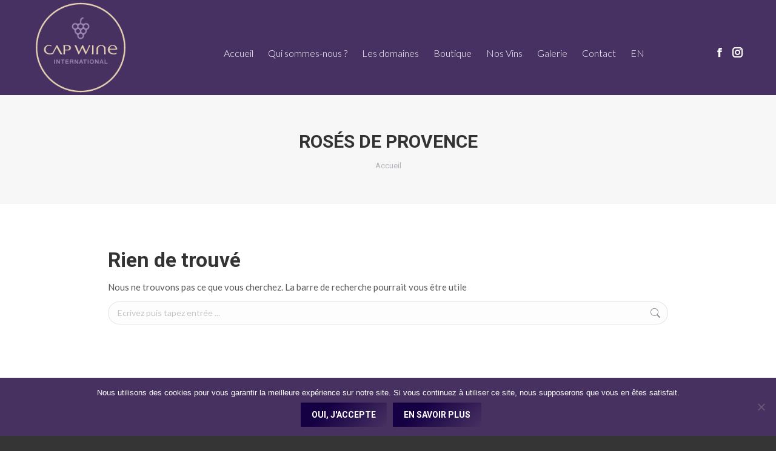

--- FILE ---
content_type: text/html; charset=UTF-8
request_url: https://capwineint.com/tag/roses-de-provence/
body_size: 64903
content:
<!DOCTYPE html>
<!--[if !(IE 6) | !(IE 7) | !(IE 8)  ]><!-->
<html lang="fr-FR" class="no-js">
<!--<![endif]-->
<head>
	<meta charset="UTF-8" />
				<meta name="viewport" content="width=device-width, initial-scale=1, maximum-scale=1, user-scalable=0"/>
			<meta name="theme-color" content="#160044"/>	<link rel="profile" href="https://gmpg.org/xfn/11" />
	<meta name='robots' content='index, follow, max-image-preview:large, max-snippet:-1, max-video-preview:-1' />
	<style>img:is([sizes="auto" i], [sizes^="auto," i]) { contain-intrinsic-size: 3000px 1500px }</style>
	<link rel="alternate" hreflang="fr" href="https://capwineint.com/tag/roses-de-provence/" />
<link rel="alternate" hreflang="x-default" href="https://capwineint.com/tag/roses-de-provence/" />

	<!-- This site is optimized with the Yoast SEO plugin v26.5 - https://yoast.com/wordpress/plugins/seo/ -->
	<title>rosés de provence Archives - Cap Wine</title>
	<link rel="canonical" href="https://capwineint.com/tag/roses-de-provence/" />
	<meta property="og:locale" content="fr_FR" />
	<meta property="og:type" content="article" />
	<meta property="og:title" content="rosés de provence Archives - Cap Wine" />
	<meta property="og:url" content="https://capwineint.com/tag/roses-de-provence/" />
	<meta property="og:site_name" content="Cap Wine" />
	<meta name="twitter:card" content="summary_large_image" />
	<script type="application/ld+json" class="yoast-schema-graph">{"@context":"https://schema.org","@graph":[{"@type":"CollectionPage","@id":"https://capwineint.com/tag/roses-de-provence/","url":"https://capwineint.com/tag/roses-de-provence/","name":"rosés de provence Archives - Cap Wine","isPartOf":{"@id":"https://capwineint.com/#website"},"breadcrumb":{"@id":"https://capwineint.com/tag/roses-de-provence/#breadcrumb"},"inLanguage":"fr-FR"},{"@type":"BreadcrumbList","@id":"https://capwineint.com/tag/roses-de-provence/#breadcrumb","itemListElement":[{"@type":"ListItem","position":1,"name":"Home","item":"https://capwineint.com/"},{"@type":"ListItem","position":2,"name":"rosés de provence"}]},{"@type":"WebSite","@id":"https://capwineint.com/#website","url":"https://capwineint.com/","name":"Cap Wine","description":"Groupe Viticole Français","potentialAction":[{"@type":"SearchAction","target":{"@type":"EntryPoint","urlTemplate":"https://capwineint.com/?s={search_term_string}"},"query-input":{"@type":"PropertyValueSpecification","valueRequired":true,"valueName":"search_term_string"}}],"inLanguage":"fr-FR"}]}</script>
	<!-- / Yoast SEO plugin. -->


<link rel='dns-prefetch' href='//maps.googleapis.com' />
<link rel='dns-prefetch' href='//fonts.googleapis.com' />
<link rel="alternate" type="application/rss+xml" title="Cap Wine &raquo; Flux" href="https://capwineint.com/feed/" />
<link rel="alternate" type="application/rss+xml" title="Cap Wine &raquo; Flux des commentaires" href="https://capwineint.com/comments/feed/" />
<link rel="alternate" type="application/rss+xml" title="Cap Wine &raquo; Flux de l’étiquette rosés de provence" href="https://capwineint.com/tag/roses-de-provence/feed/" />
<script>
window._wpemojiSettings = {"baseUrl":"https:\/\/s.w.org\/images\/core\/emoji\/16.0.1\/72x72\/","ext":".png","svgUrl":"https:\/\/s.w.org\/images\/core\/emoji\/16.0.1\/svg\/","svgExt":".svg","source":{"concatemoji":"https:\/\/capwineint.com\/wp-includes\/js\/wp-emoji-release.min.js?ver=6.8.3"}};
/*! This file is auto-generated */
!function(s,n){var o,i,e;function c(e){try{var t={supportTests:e,timestamp:(new Date).valueOf()};sessionStorage.setItem(o,JSON.stringify(t))}catch(e){}}function p(e,t,n){e.clearRect(0,0,e.canvas.width,e.canvas.height),e.fillText(t,0,0);var t=new Uint32Array(e.getImageData(0,0,e.canvas.width,e.canvas.height).data),a=(e.clearRect(0,0,e.canvas.width,e.canvas.height),e.fillText(n,0,0),new Uint32Array(e.getImageData(0,0,e.canvas.width,e.canvas.height).data));return t.every(function(e,t){return e===a[t]})}function u(e,t){e.clearRect(0,0,e.canvas.width,e.canvas.height),e.fillText(t,0,0);for(var n=e.getImageData(16,16,1,1),a=0;a<n.data.length;a++)if(0!==n.data[a])return!1;return!0}function f(e,t,n,a){switch(t){case"flag":return n(e,"\ud83c\udff3\ufe0f\u200d\u26a7\ufe0f","\ud83c\udff3\ufe0f\u200b\u26a7\ufe0f")?!1:!n(e,"\ud83c\udde8\ud83c\uddf6","\ud83c\udde8\u200b\ud83c\uddf6")&&!n(e,"\ud83c\udff4\udb40\udc67\udb40\udc62\udb40\udc65\udb40\udc6e\udb40\udc67\udb40\udc7f","\ud83c\udff4\u200b\udb40\udc67\u200b\udb40\udc62\u200b\udb40\udc65\u200b\udb40\udc6e\u200b\udb40\udc67\u200b\udb40\udc7f");case"emoji":return!a(e,"\ud83e\udedf")}return!1}function g(e,t,n,a){var r="undefined"!=typeof WorkerGlobalScope&&self instanceof WorkerGlobalScope?new OffscreenCanvas(300,150):s.createElement("canvas"),o=r.getContext("2d",{willReadFrequently:!0}),i=(o.textBaseline="top",o.font="600 32px Arial",{});return e.forEach(function(e){i[e]=t(o,e,n,a)}),i}function t(e){var t=s.createElement("script");t.src=e,t.defer=!0,s.head.appendChild(t)}"undefined"!=typeof Promise&&(o="wpEmojiSettingsSupports",i=["flag","emoji"],n.supports={everything:!0,everythingExceptFlag:!0},e=new Promise(function(e){s.addEventListener("DOMContentLoaded",e,{once:!0})}),new Promise(function(t){var n=function(){try{var e=JSON.parse(sessionStorage.getItem(o));if("object"==typeof e&&"number"==typeof e.timestamp&&(new Date).valueOf()<e.timestamp+604800&&"object"==typeof e.supportTests)return e.supportTests}catch(e){}return null}();if(!n){if("undefined"!=typeof Worker&&"undefined"!=typeof OffscreenCanvas&&"undefined"!=typeof URL&&URL.createObjectURL&&"undefined"!=typeof Blob)try{var e="postMessage("+g.toString()+"("+[JSON.stringify(i),f.toString(),p.toString(),u.toString()].join(",")+"));",a=new Blob([e],{type:"text/javascript"}),r=new Worker(URL.createObjectURL(a),{name:"wpTestEmojiSupports"});return void(r.onmessage=function(e){c(n=e.data),r.terminate(),t(n)})}catch(e){}c(n=g(i,f,p,u))}t(n)}).then(function(e){for(var t in e)n.supports[t]=e[t],n.supports.everything=n.supports.everything&&n.supports[t],"flag"!==t&&(n.supports.everythingExceptFlag=n.supports.everythingExceptFlag&&n.supports[t]);n.supports.everythingExceptFlag=n.supports.everythingExceptFlag&&!n.supports.flag,n.DOMReady=!1,n.readyCallback=function(){n.DOMReady=!0}}).then(function(){return e}).then(function(){var e;n.supports.everything||(n.readyCallback(),(e=n.source||{}).concatemoji?t(e.concatemoji):e.wpemoji&&e.twemoji&&(t(e.twemoji),t(e.wpemoji)))}))}((window,document),window._wpemojiSettings);
</script>
<link rel='stylesheet' id='jquery.prettyphoto-css' href='https://capwineint.com/wp-content/plugins/wp-video-lightbox/css/prettyPhoto.css?ver=6.8.3' media='all' />
<link rel='stylesheet' id='video-lightbox-css' href='https://capwineint.com/wp-content/plugins/wp-video-lightbox/wp-video-lightbox.css?ver=6.8.3' media='all' />
<style id='wp-emoji-styles-inline-css'>

	img.wp-smiley, img.emoji {
		display: inline !important;
		border: none !important;
		box-shadow: none !important;
		height: 1em !important;
		width: 1em !important;
		margin: 0 0.07em !important;
		vertical-align: -0.1em !important;
		background: none !important;
		padding: 0 !important;
	}
</style>
<link rel='stylesheet' id='wp-block-library-css' href='https://capwineint.com/wp-includes/css/dist/block-library/style.min.css?ver=6.8.3' media='all' />
<style id='wp-block-library-theme-inline-css'>
.wp-block-audio :where(figcaption){color:#555;font-size:13px;text-align:center}.is-dark-theme .wp-block-audio :where(figcaption){color:#ffffffa6}.wp-block-audio{margin:0 0 1em}.wp-block-code{border:1px solid #ccc;border-radius:4px;font-family:Menlo,Consolas,monaco,monospace;padding:.8em 1em}.wp-block-embed :where(figcaption){color:#555;font-size:13px;text-align:center}.is-dark-theme .wp-block-embed :where(figcaption){color:#ffffffa6}.wp-block-embed{margin:0 0 1em}.blocks-gallery-caption{color:#555;font-size:13px;text-align:center}.is-dark-theme .blocks-gallery-caption{color:#ffffffa6}:root :where(.wp-block-image figcaption){color:#555;font-size:13px;text-align:center}.is-dark-theme :root :where(.wp-block-image figcaption){color:#ffffffa6}.wp-block-image{margin:0 0 1em}.wp-block-pullquote{border-bottom:4px solid;border-top:4px solid;color:currentColor;margin-bottom:1.75em}.wp-block-pullquote cite,.wp-block-pullquote footer,.wp-block-pullquote__citation{color:currentColor;font-size:.8125em;font-style:normal;text-transform:uppercase}.wp-block-quote{border-left:.25em solid;margin:0 0 1.75em;padding-left:1em}.wp-block-quote cite,.wp-block-quote footer{color:currentColor;font-size:.8125em;font-style:normal;position:relative}.wp-block-quote:where(.has-text-align-right){border-left:none;border-right:.25em solid;padding-left:0;padding-right:1em}.wp-block-quote:where(.has-text-align-center){border:none;padding-left:0}.wp-block-quote.is-large,.wp-block-quote.is-style-large,.wp-block-quote:where(.is-style-plain){border:none}.wp-block-search .wp-block-search__label{font-weight:700}.wp-block-search__button{border:1px solid #ccc;padding:.375em .625em}:where(.wp-block-group.has-background){padding:1.25em 2.375em}.wp-block-separator.has-css-opacity{opacity:.4}.wp-block-separator{border:none;border-bottom:2px solid;margin-left:auto;margin-right:auto}.wp-block-separator.has-alpha-channel-opacity{opacity:1}.wp-block-separator:not(.is-style-wide):not(.is-style-dots){width:100px}.wp-block-separator.has-background:not(.is-style-dots){border-bottom:none;height:1px}.wp-block-separator.has-background:not(.is-style-wide):not(.is-style-dots){height:2px}.wp-block-table{margin:0 0 1em}.wp-block-table td,.wp-block-table th{word-break:normal}.wp-block-table :where(figcaption){color:#555;font-size:13px;text-align:center}.is-dark-theme .wp-block-table :where(figcaption){color:#ffffffa6}.wp-block-video :where(figcaption){color:#555;font-size:13px;text-align:center}.is-dark-theme .wp-block-video :where(figcaption){color:#ffffffa6}.wp-block-video{margin:0 0 1em}:root :where(.wp-block-template-part.has-background){margin-bottom:0;margin-top:0;padding:1.25em 2.375em}
</style>
<style id='classic-theme-styles-inline-css'>
/*! This file is auto-generated */
.wp-block-button__link{color:#fff;background-color:#32373c;border-radius:9999px;box-shadow:none;text-decoration:none;padding:calc(.667em + 2px) calc(1.333em + 2px);font-size:1.125em}.wp-block-file__button{background:#32373c;color:#fff;text-decoration:none}
</style>
<style id='global-styles-inline-css'>
:root{--wp--preset--aspect-ratio--square: 1;--wp--preset--aspect-ratio--4-3: 4/3;--wp--preset--aspect-ratio--3-4: 3/4;--wp--preset--aspect-ratio--3-2: 3/2;--wp--preset--aspect-ratio--2-3: 2/3;--wp--preset--aspect-ratio--16-9: 16/9;--wp--preset--aspect-ratio--9-16: 9/16;--wp--preset--color--black: #000000;--wp--preset--color--cyan-bluish-gray: #abb8c3;--wp--preset--color--white: #FFF;--wp--preset--color--pale-pink: #f78da7;--wp--preset--color--vivid-red: #cf2e2e;--wp--preset--color--luminous-vivid-orange: #ff6900;--wp--preset--color--luminous-vivid-amber: #fcb900;--wp--preset--color--light-green-cyan: #7bdcb5;--wp--preset--color--vivid-green-cyan: #00d084;--wp--preset--color--pale-cyan-blue: #8ed1fc;--wp--preset--color--vivid-cyan-blue: #0693e3;--wp--preset--color--vivid-purple: #9b51e0;--wp--preset--color--accent: #160044;--wp--preset--color--dark-gray: #111;--wp--preset--color--light-gray: #767676;--wp--preset--gradient--vivid-cyan-blue-to-vivid-purple: linear-gradient(135deg,rgba(6,147,227,1) 0%,rgb(155,81,224) 100%);--wp--preset--gradient--light-green-cyan-to-vivid-green-cyan: linear-gradient(135deg,rgb(122,220,180) 0%,rgb(0,208,130) 100%);--wp--preset--gradient--luminous-vivid-amber-to-luminous-vivid-orange: linear-gradient(135deg,rgba(252,185,0,1) 0%,rgba(255,105,0,1) 100%);--wp--preset--gradient--luminous-vivid-orange-to-vivid-red: linear-gradient(135deg,rgba(255,105,0,1) 0%,rgb(207,46,46) 100%);--wp--preset--gradient--very-light-gray-to-cyan-bluish-gray: linear-gradient(135deg,rgb(238,238,238) 0%,rgb(169,184,195) 100%);--wp--preset--gradient--cool-to-warm-spectrum: linear-gradient(135deg,rgb(74,234,220) 0%,rgb(151,120,209) 20%,rgb(207,42,186) 40%,rgb(238,44,130) 60%,rgb(251,105,98) 80%,rgb(254,248,76) 100%);--wp--preset--gradient--blush-light-purple: linear-gradient(135deg,rgb(255,206,236) 0%,rgb(152,150,240) 100%);--wp--preset--gradient--blush-bordeaux: linear-gradient(135deg,rgb(254,205,165) 0%,rgb(254,45,45) 50%,rgb(107,0,62) 100%);--wp--preset--gradient--luminous-dusk: linear-gradient(135deg,rgb(255,203,112) 0%,rgb(199,81,192) 50%,rgb(65,88,208) 100%);--wp--preset--gradient--pale-ocean: linear-gradient(135deg,rgb(255,245,203) 0%,rgb(182,227,212) 50%,rgb(51,167,181) 100%);--wp--preset--gradient--electric-grass: linear-gradient(135deg,rgb(202,248,128) 0%,rgb(113,206,126) 100%);--wp--preset--gradient--midnight: linear-gradient(135deg,rgb(2,3,129) 0%,rgb(40,116,252) 100%);--wp--preset--font-size--small: 13px;--wp--preset--font-size--medium: 20px;--wp--preset--font-size--large: 36px;--wp--preset--font-size--x-large: 42px;--wp--preset--spacing--20: 0.44rem;--wp--preset--spacing--30: 0.67rem;--wp--preset--spacing--40: 1rem;--wp--preset--spacing--50: 1.5rem;--wp--preset--spacing--60: 2.25rem;--wp--preset--spacing--70: 3.38rem;--wp--preset--spacing--80: 5.06rem;--wp--preset--shadow--natural: 6px 6px 9px rgba(0, 0, 0, 0.2);--wp--preset--shadow--deep: 12px 12px 50px rgba(0, 0, 0, 0.4);--wp--preset--shadow--sharp: 6px 6px 0px rgba(0, 0, 0, 0.2);--wp--preset--shadow--outlined: 6px 6px 0px -3px rgba(255, 255, 255, 1), 6px 6px rgba(0, 0, 0, 1);--wp--preset--shadow--crisp: 6px 6px 0px rgba(0, 0, 0, 1);}:where(.is-layout-flex){gap: 0.5em;}:where(.is-layout-grid){gap: 0.5em;}body .is-layout-flex{display: flex;}.is-layout-flex{flex-wrap: wrap;align-items: center;}.is-layout-flex > :is(*, div){margin: 0;}body .is-layout-grid{display: grid;}.is-layout-grid > :is(*, div){margin: 0;}:where(.wp-block-columns.is-layout-flex){gap: 2em;}:where(.wp-block-columns.is-layout-grid){gap: 2em;}:where(.wp-block-post-template.is-layout-flex){gap: 1.25em;}:where(.wp-block-post-template.is-layout-grid){gap: 1.25em;}.has-black-color{color: var(--wp--preset--color--black) !important;}.has-cyan-bluish-gray-color{color: var(--wp--preset--color--cyan-bluish-gray) !important;}.has-white-color{color: var(--wp--preset--color--white) !important;}.has-pale-pink-color{color: var(--wp--preset--color--pale-pink) !important;}.has-vivid-red-color{color: var(--wp--preset--color--vivid-red) !important;}.has-luminous-vivid-orange-color{color: var(--wp--preset--color--luminous-vivid-orange) !important;}.has-luminous-vivid-amber-color{color: var(--wp--preset--color--luminous-vivid-amber) !important;}.has-light-green-cyan-color{color: var(--wp--preset--color--light-green-cyan) !important;}.has-vivid-green-cyan-color{color: var(--wp--preset--color--vivid-green-cyan) !important;}.has-pale-cyan-blue-color{color: var(--wp--preset--color--pale-cyan-blue) !important;}.has-vivid-cyan-blue-color{color: var(--wp--preset--color--vivid-cyan-blue) !important;}.has-vivid-purple-color{color: var(--wp--preset--color--vivid-purple) !important;}.has-black-background-color{background-color: var(--wp--preset--color--black) !important;}.has-cyan-bluish-gray-background-color{background-color: var(--wp--preset--color--cyan-bluish-gray) !important;}.has-white-background-color{background-color: var(--wp--preset--color--white) !important;}.has-pale-pink-background-color{background-color: var(--wp--preset--color--pale-pink) !important;}.has-vivid-red-background-color{background-color: var(--wp--preset--color--vivid-red) !important;}.has-luminous-vivid-orange-background-color{background-color: var(--wp--preset--color--luminous-vivid-orange) !important;}.has-luminous-vivid-amber-background-color{background-color: var(--wp--preset--color--luminous-vivid-amber) !important;}.has-light-green-cyan-background-color{background-color: var(--wp--preset--color--light-green-cyan) !important;}.has-vivid-green-cyan-background-color{background-color: var(--wp--preset--color--vivid-green-cyan) !important;}.has-pale-cyan-blue-background-color{background-color: var(--wp--preset--color--pale-cyan-blue) !important;}.has-vivid-cyan-blue-background-color{background-color: var(--wp--preset--color--vivid-cyan-blue) !important;}.has-vivid-purple-background-color{background-color: var(--wp--preset--color--vivid-purple) !important;}.has-black-border-color{border-color: var(--wp--preset--color--black) !important;}.has-cyan-bluish-gray-border-color{border-color: var(--wp--preset--color--cyan-bluish-gray) !important;}.has-white-border-color{border-color: var(--wp--preset--color--white) !important;}.has-pale-pink-border-color{border-color: var(--wp--preset--color--pale-pink) !important;}.has-vivid-red-border-color{border-color: var(--wp--preset--color--vivid-red) !important;}.has-luminous-vivid-orange-border-color{border-color: var(--wp--preset--color--luminous-vivid-orange) !important;}.has-luminous-vivid-amber-border-color{border-color: var(--wp--preset--color--luminous-vivid-amber) !important;}.has-light-green-cyan-border-color{border-color: var(--wp--preset--color--light-green-cyan) !important;}.has-vivid-green-cyan-border-color{border-color: var(--wp--preset--color--vivid-green-cyan) !important;}.has-pale-cyan-blue-border-color{border-color: var(--wp--preset--color--pale-cyan-blue) !important;}.has-vivid-cyan-blue-border-color{border-color: var(--wp--preset--color--vivid-cyan-blue) !important;}.has-vivid-purple-border-color{border-color: var(--wp--preset--color--vivid-purple) !important;}.has-vivid-cyan-blue-to-vivid-purple-gradient-background{background: var(--wp--preset--gradient--vivid-cyan-blue-to-vivid-purple) !important;}.has-light-green-cyan-to-vivid-green-cyan-gradient-background{background: var(--wp--preset--gradient--light-green-cyan-to-vivid-green-cyan) !important;}.has-luminous-vivid-amber-to-luminous-vivid-orange-gradient-background{background: var(--wp--preset--gradient--luminous-vivid-amber-to-luminous-vivid-orange) !important;}.has-luminous-vivid-orange-to-vivid-red-gradient-background{background: var(--wp--preset--gradient--luminous-vivid-orange-to-vivid-red) !important;}.has-very-light-gray-to-cyan-bluish-gray-gradient-background{background: var(--wp--preset--gradient--very-light-gray-to-cyan-bluish-gray) !important;}.has-cool-to-warm-spectrum-gradient-background{background: var(--wp--preset--gradient--cool-to-warm-spectrum) !important;}.has-blush-light-purple-gradient-background{background: var(--wp--preset--gradient--blush-light-purple) !important;}.has-blush-bordeaux-gradient-background{background: var(--wp--preset--gradient--blush-bordeaux) !important;}.has-luminous-dusk-gradient-background{background: var(--wp--preset--gradient--luminous-dusk) !important;}.has-pale-ocean-gradient-background{background: var(--wp--preset--gradient--pale-ocean) !important;}.has-electric-grass-gradient-background{background: var(--wp--preset--gradient--electric-grass) !important;}.has-midnight-gradient-background{background: var(--wp--preset--gradient--midnight) !important;}.has-small-font-size{font-size: var(--wp--preset--font-size--small) !important;}.has-medium-font-size{font-size: var(--wp--preset--font-size--medium) !important;}.has-large-font-size{font-size: var(--wp--preset--font-size--large) !important;}.has-x-large-font-size{font-size: var(--wp--preset--font-size--x-large) !important;}
:where(.wp-block-post-template.is-layout-flex){gap: 1.25em;}:where(.wp-block-post-template.is-layout-grid){gap: 1.25em;}
:where(.wp-block-columns.is-layout-flex){gap: 2em;}:where(.wp-block-columns.is-layout-grid){gap: 2em;}
:root :where(.wp-block-pullquote){font-size: 1.5em;line-height: 1.6;}
</style>
<link rel='stylesheet' id='contact-form-7-css' href='https://capwineint.com/wp-content/plugins/contact-form-7/includes/css/styles.css?ver=6.1.4' media='all' />
<link rel='stylesheet' id='cookie-notice-front-css' href='https://capwineint.com/wp-content/plugins/cookie-notice/css/front.min.css?ver=2.5.11' media='all' />
<link rel='stylesheet' id='wpml-legacy-horizontal-list-0-css' href='https://capwineint.com/wp-content/plugins/sitepress-multilingual-cms/templates/language-switchers/legacy-list-horizontal/style.min.css?ver=1' media='all' />
<style id='wpml-legacy-horizontal-list-0-inline-css'>
.wpml-ls-statics-shortcode_actions a, .wpml-ls-statics-shortcode_actions .wpml-ls-sub-menu a, .wpml-ls-statics-shortcode_actions .wpml-ls-sub-menu a:link, .wpml-ls-statics-shortcode_actions li:not(.wpml-ls-current-language) .wpml-ls-link, .wpml-ls-statics-shortcode_actions li:not(.wpml-ls-current-language) .wpml-ls-link:link {color:#ffffff;}.wpml-ls-statics-shortcode_actions .wpml-ls-sub-menu a:hover,.wpml-ls-statics-shortcode_actions .wpml-ls-sub-menu a:focus, .wpml-ls-statics-shortcode_actions .wpml-ls-sub-menu a:link:hover, .wpml-ls-statics-shortcode_actions .wpml-ls-sub-menu a:link:focus {color:#ffffff;}
</style>
<link rel='stylesheet' id='wpml-menu-item-0-css' href='https://capwineint.com/wp-content/plugins/sitepress-multilingual-cms/templates/language-switchers/menu-item/style.min.css?ver=1' media='all' />
<style id='wpml-menu-item-0-inline-css'>
.wpml-ls-slot-2, .wpml-ls-slot-2 a, .wpml-ls-slot-2 a:visited{color:#ffffff;}.wpml-ls-slot-2:hover, .wpml-ls-slot-2:hover a, .wpml-ls-slot-2 a:hover{color:#ffffff;}
</style>
<link rel='stylesheet' id='the7-font-css' href='https://capwineint.com/wp-content/themes/dt-the7/fonts/icomoon-the7-font/icomoon-the7-font.min.css?ver=14.0.1' media='all' />
<link rel='stylesheet' id='the7-awesome-fonts-css' href='https://capwineint.com/wp-content/themes/dt-the7/fonts/FontAwesome/css/all.min.css?ver=14.0.1' media='all' />
<link rel='stylesheet' id='the7-awesome-fonts-back-css' href='https://capwineint.com/wp-content/themes/dt-the7/fonts/FontAwesome/back-compat.min.css?ver=14.0.1' media='all' />
<link rel='stylesheet' id='the7-Defaults-css' href='https://capwineint.com/wp-content/uploads/smile_fonts/Defaults/Defaults.css?ver=6.8.3' media='all' />
<link rel='stylesheet' id='js_composer_custom_css-css' href='//capwineint.com/wp-content/uploads/js_composer/custom.css?ver=8.4.1' media='all' />
<link rel='stylesheet' id='dt-web-fonts-css' href='https://fonts.googleapis.com/css?family=Montserrat:400,600,700%7CRoboto:400,500,600,700%7CLato:300,400,600,700' media='all' />
<link rel='stylesheet' id='dt-main-css' href='https://capwineint.com/wp-content/themes/dt-the7/css/main.min.css?ver=14.0.1' media='all' />
<link rel='stylesheet' id='the7-custom-scrollbar-css' href='https://capwineint.com/wp-content/themes/dt-the7/lib/custom-scrollbar/custom-scrollbar.min.css?ver=14.0.1' media='all' />
<link rel='stylesheet' id='the7-wpbakery-css' href='https://capwineint.com/wp-content/themes/dt-the7/css/wpbakery.min.css?ver=14.0.1' media='all' />
<link rel='stylesheet' id='the7-css-vars-css' href='https://capwineint.com/wp-content/uploads/the7-css/css-vars.css?ver=668b6dd6b7a0' media='all' />
<link rel='stylesheet' id='dt-custom-css' href='https://capwineint.com/wp-content/uploads/the7-css/custom.css?ver=668b6dd6b7a0' media='all' />
<link rel='stylesheet' id='dt-media-css' href='https://capwineint.com/wp-content/uploads/the7-css/media.css?ver=668b6dd6b7a0' media='all' />
<link rel='stylesheet' id='the7-mega-menu-css' href='https://capwineint.com/wp-content/uploads/the7-css/mega-menu.css?ver=668b6dd6b7a0' media='all' />
<link rel='stylesheet' id='style-css' href='https://capwineint.com/wp-content/themes/dt-the7/style.css?ver=14.0.1' media='all' />
<link rel='stylesheet' id='ultimate-vc-addons-style-min-css' href='https://capwineint.com/wp-content/plugins/Ultimate_VC_Addons/assets/min-css/ultimate.min.css?ver=3.20.3' media='all' />
<link rel='stylesheet' id='ultimate-vc-addons-icons-css' href='https://capwineint.com/wp-content/plugins/Ultimate_VC_Addons/assets/css/icons.css?ver=3.20.3' media='all' />
<link rel='stylesheet' id='ultimate-vc-addons-vidcons-css' href='https://capwineint.com/wp-content/plugins/Ultimate_VC_Addons/assets/fonts/vidcons.css?ver=3.20.3' media='all' />
<script src="https://capwineint.com/wp-includes/js/jquery/jquery.min.js?ver=3.7.1" id="jquery-core-js"></script>
<script src="https://capwineint.com/wp-includes/js/jquery/jquery-migrate.min.js?ver=3.4.1" id="jquery-migrate-js"></script>
<script id="wpml-cookie-js-extra">
var wpml_cookies = {"wp-wpml_current_language":{"value":"fr","expires":1,"path":"\/"}};
var wpml_cookies = {"wp-wpml_current_language":{"value":"fr","expires":1,"path":"\/"}};
</script>
<script src="https://capwineint.com/wp-content/plugins/sitepress-multilingual-cms/res/js/cookies/language-cookie.js?ver=486900" id="wpml-cookie-js" defer data-wp-strategy="defer"></script>
<script src="https://capwineint.com/wp-content/plugins/wp-video-lightbox/js/jquery.prettyPhoto.js?ver=3.1.6" id="jquery.prettyphoto-js"></script>
<script id="video-lightbox-js-extra">
var vlpp_vars = {"prettyPhoto_rel":"wp-video-lightbox","animation_speed":"fast","slideshow":"5000","autoplay_slideshow":"false","opacity":"0.80","show_title":"true","allow_resize":"true","allow_expand":"true","default_width":"640","default_height":"480","counter_separator_label":"\/","theme":"pp_default","horizontal_padding":"20","hideflash":"false","wmode":"opaque","autoplay":"false","modal":"false","deeplinking":"false","overlay_gallery":"true","overlay_gallery_max":"30","keyboard_shortcuts":"true","ie6_fallback":"true"};
</script>
<script src="https://capwineint.com/wp-content/plugins/wp-video-lightbox/js/video-lightbox.js?ver=3.1.6" id="video-lightbox-js"></script>
<script src="https://capwineint.com/wp-includes/js/tinymce/tinymce.min.js?ver=49110-20250317" id="wp-tinymce-root-js"></script>
<script src="https://capwineint.com/wp-includes/js/tinymce/plugins/compat3x/plugin.min.js?ver=49110-20250317" id="wp-tinymce-js"></script>
<script id="cookie-notice-front-js-before">
var cnArgs = {"ajaxUrl":"https:\/\/capwineint.com\/wp-admin\/admin-ajax.php","nonce":"ae686f02ba","hideEffect":"fade","position":"bottom","onScroll":false,"onScrollOffset":100,"onClick":false,"cookieName":"cookie_notice_accepted","cookieTime":2592000,"cookieTimeRejected":2592000,"globalCookie":false,"redirection":false,"cache":false,"revokeCookies":false,"revokeCookiesOpt":"automatic"};
</script>
<script src="https://capwineint.com/wp-content/plugins/cookie-notice/js/front.min.js?ver=2.5.11" id="cookie-notice-front-js"></script>
<script id="dt-above-fold-js-extra">
var dtLocal = {"themeUrl":"https:\/\/capwineint.com\/wp-content\/themes\/dt-the7","passText":"Pour voir ce contenu, entrer le mots de passe:","moreButtonText":{"loading":"Chargement...","loadMore":"Charger la suite"},"postID":null,"ajaxurl":"https:\/\/capwineint.com\/wp-admin\/admin-ajax.php","REST":{"baseUrl":"https:\/\/capwineint.com\/wp-json\/the7\/v1","endpoints":{"sendMail":"\/send-mail"}},"contactMessages":{"required":"One or more fields have an error. Please check and try again.","terms":"Please accept the privacy policy.","fillTheCaptchaError":"Please, fill the captcha."},"captchaSiteKey":"","ajaxNonce":"74a8eaeb62","pageData":{"type":"archive","template":"archive","layout":"masonry"},"themeSettings":{"smoothScroll":"off","lazyLoading":false,"desktopHeader":{"height":90},"ToggleCaptionEnabled":"disabled","ToggleCaption":"Navigation","floatingHeader":{"showAfter":100,"showMenu":true,"height":150,"logo":{"showLogo":true,"html":"<img class=\" preload-me\" src=\"https:\/\/capwineint.com\/wp-content\/uploads\/2018\/10\/logo-principale.png\" srcset=\"https:\/\/capwineint.com\/wp-content\/uploads\/2018\/10\/logo-principale.png 207w, https:\/\/capwineint.com\/wp-content\/uploads\/2018\/10\/logo-principale.png 207w\" width=\"207\" height=\"196\"   sizes=\"207px\" alt=\"Cap Wine\" \/>","url":"https:\/\/capwineint.com\/"}},"topLine":{"floatingTopLine":{"logo":{"showLogo":false,"html":""}}},"mobileHeader":{"firstSwitchPoint":990,"secondSwitchPoint":778,"firstSwitchPointHeight":90,"secondSwitchPointHeight":60,"mobileToggleCaptionEnabled":"disabled","mobileToggleCaption":"Menu"},"stickyMobileHeaderFirstSwitch":{"logo":{"html":"<img class=\" preload-me\" src=\"https:\/\/capwineint.com\/wp-content\/uploads\/2018\/10\/logo-principale.png\" srcset=\"https:\/\/capwineint.com\/wp-content\/uploads\/2018\/10\/logo-principale.png 207w, https:\/\/capwineint.com\/wp-content\/uploads\/2018\/10\/logo-principale.png 207w\" width=\"207\" height=\"196\"   sizes=\"207px\" alt=\"Cap Wine\" \/>"}},"stickyMobileHeaderSecondSwitch":{"logo":{"html":"<img class=\" preload-me\" src=\"https:\/\/capwineint.com\/wp-content\/uploads\/2018\/10\/logo-principale.png\" srcset=\"https:\/\/capwineint.com\/wp-content\/uploads\/2018\/10\/logo-principale.png 207w, https:\/\/capwineint.com\/wp-content\/uploads\/2018\/10\/logo-principale.png 207w\" width=\"207\" height=\"196\"   sizes=\"207px\" alt=\"Cap Wine\" \/>"}},"sidebar":{"switchPoint":990},"boxedWidth":"96%"},"VCMobileScreenWidth":"768"};
var dtShare = {"shareButtonText":{"facebook":"Share on Facebook","twitter":"Share on X","pinterest":"Pin it","linkedin":"Share on Linkedin","whatsapp":"Share on Whatsapp"},"overlayOpacity":"85"};
</script>
<script src="https://capwineint.com/wp-content/themes/dt-the7/js/above-the-fold.min.js?ver=14.0.1" id="dt-above-fold-js"></script>
<script src="https://capwineint.com/wp-content/plugins/Ultimate_VC_Addons/assets/min-js/modernizr-custom.min.js?ver=3.20.3" id="ultimate-vc-addons-modernizr-js"></script>
<script src="https://capwineint.com/wp-content/plugins/Ultimate_VC_Addons/assets/min-js/jquery-ui.min.js?ver=3.20.3" id="jquery_ui-js"></script>
<script src="https://maps.googleapis.com/maps/api/js" id="ultimate-vc-addons-googleapis-js"></script>
<script src="https://capwineint.com/wp-includes/js/jquery/ui/core.min.js?ver=1.13.3" id="jquery-ui-core-js"></script>
<script src="https://capwineint.com/wp-includes/js/jquery/ui/mouse.min.js?ver=1.13.3" id="jquery-ui-mouse-js"></script>
<script src="https://capwineint.com/wp-includes/js/jquery/ui/slider.min.js?ver=1.13.3" id="jquery-ui-slider-js"></script>
<script src="https://capwineint.com/wp-content/plugins/Ultimate_VC_Addons/assets/min-js/jquery-ui-labeledslider.min.js?ver=3.20.3" id="ultimate-vc-addons_range_tick-js"></script>
<script src="https://capwineint.com/wp-content/plugins/Ultimate_VC_Addons/assets/min-js/ultimate.min.js?ver=3.20.3" id="ultimate-vc-addons-script-js"></script>
<script src="https://capwineint.com/wp-content/plugins/Ultimate_VC_Addons/assets/min-js/modal-all.min.js?ver=3.20.3" id="ultimate-vc-addons-modal-all-js"></script>
<script src="https://capwineint.com/wp-content/plugins/Ultimate_VC_Addons/assets/min-js/jparallax.min.js?ver=3.20.3" id="ultimate-vc-addons-jquery.shake-js"></script>
<script src="https://capwineint.com/wp-content/plugins/Ultimate_VC_Addons/assets/min-js/vhparallax.min.js?ver=3.20.3" id="ultimate-vc-addons-jquery.vhparallax-js"></script>
<script src="https://capwineint.com/wp-content/plugins/Ultimate_VC_Addons/assets/min-js/ultimate_bg.min.js?ver=3.20.3" id="ultimate-vc-addons-row-bg-js"></script>
<script src="https://capwineint.com/wp-content/plugins/Ultimate_VC_Addons/assets/min-js/mb-YTPlayer.min.js?ver=3.20.3" id="ultimate-vc-addons-jquery.ytplayer-js"></script>
<script></script><link rel="https://api.w.org/" href="https://capwineint.com/wp-json/" /><link rel="alternate" title="JSON" type="application/json" href="https://capwineint.com/wp-json/wp/v2/tags/115" /><link rel="EditURI" type="application/rsd+xml" title="RSD" href="https://capwineint.com/xmlrpc.php?rsd" />
<meta name="generator" content="WordPress 6.8.3" />
<!-- start Simple Custom CSS and JS -->
<style>
/* Apply styles specifically to posts with the fiche-vin class */
.fiche-vin {
    margin: 0 auto; /* Center the content */
    padding: 0 15px; /* Add some padding for smaller screens */
}

/* Set a max-width of 1080px for large screens only */
@media (min-width: 1024px) {
    .fiche-vin {
        max-width: 1080px;
    }
}

.fiche-vin .wine-image {
    border: 1px solid #d3d3d3; /* Light grey border */
    border-radius: 6px; /* Optional: Rounded corners */
}

.fiche-vin .wine-image img {
    width: 100%; /* Set the width of the frame */
	max-height: 650px;
    height: 100%; /* Make the frame square */
    padding: 10px; /* Space between the image and the border */
    border-radius: 2px; /* Optional: Rounded corners */
    display: block;
    margin: 0 auto; /* Center the image */
    object-fit: contain; /* Ensure the image scales nicely inside the square */


}

.wine-separator {
	margin-bottom: 15px;
}

/* Align h2 and h3 elements to the left in fiche-vin posts */
.fiche-vin .wine-description h2,
.fiche-vin .wine-description h3 {
    text-align: left !important; /* Align text to the left */
    margin-left: 0; /* Ensure there's no unintended centering margin */
}

.fiche-vin h3 {
    font-size: 28px !important; /* Align text to the left */
}


/* Default padding */
.fiche-vin .wine-description {
    padding-right: 0; /* Default padding for screens below 1200px */
}

/* Padding for screens between 1200px and 1480px */
@media (min-width: 1200px) and (max-width: 1479px) {
    .fiche-vin .wine-description {
        padding-right: 20px;
    }
}

/* Padding for screens 1480px and above */
@media (min-width: 1480px) {
    .fiche-vin .wine-description {
        padding-right: 60px;
    }
}


/* ------------------------------------------------------------- */

/* Ensure the card container behaves as a flexbox */
.detail-vin {
    display: flex; /* Flex layout for the cards */
    justify-content: space-between; /* Add space between the cards */
    align-items: stretch; /* Ensure all cards are the same height */
    gap: 20px; /* Space between cards */
}

/* Style the entire card */
.card {
    background-color: #fff; /* White background */
    border-radius: 6px; /* Rounded corners */
    overflow: hidden; /* Prevent content from overflowing */
    text-align: center; /* Center align the content */
    padding: 0; /* Remove unnecessary padding */
    position: relative; /* Required for positioning child elements */
    display: flex; /* Make the card a flexbox container */
    flex-direction: column; /* Ensure content stacks vertically */
}

/* Style the card header (full-width title background) */
.card .card-header {
    background-color: #473162; /* Updated purple background */
    width: 100%; /* Full width */
    height: 80px; /* Header height */
    display: flex;
    align-items: center; /* Center the icon vertically */
    justify-content: center; /* Center the icon horizontally */
    border-top-left-radius: 6px; /* Ensure the top corners are rounded */
    border-top-right-radius: 6px;
    margin-bottom: 0px;
    flex-shrink: 0; /* Prevent the header from shrinking */
}

/* Style the card body (where the border is applied) */
.card #card-body {
    border: 1px solid #ccc; /* Light grey border */
    border-radius: 0 0 6px 6px; /* Match the card's rounded corners */
    padding: 15px; /* Add spacing inside the body */
    box-sizing: border-box; /* Include padding and border in dimensions */
    background-color: #fff; /* Ensure a white background for the body */
    flex-grow: 1; /* Ensure the body fills the remaining space */
    display: flex; /* Flex layout for the content */
    flex-direction: column; /* Stack content vertically */
    justify-content: space-between; /* Distribute content evenly */
}

/* Center and style the SVG */
.card .card-header img {
    width: 50px; /* Icon size */
    height: auto; /* Maintain aspect ratio */
    display: block;
}

.card #card-body h3 {
    font-size: 24px !important; /* Title font size */
    color: #473162 !important;
    font-weight: bold;
    margin-bottom: 10px;
}

.card #card-body p {
    margin: 0;
    font-size: 16px;
    line-height: 1.5; /* Improve readability */
}

/* Responsive layout for smaller screens */
@media (max-width: 768px) {
    .detail-vin {
        flex-direction: column; /* Stack cards vertically on smaller screens */
    }

    .card {
        margin-bottom: 20px; /* Add space between stacked cards */
    }
}


/* ------------------------------------------------------------- */

/* Default layout for larger screens (above 1000px) */
.wp-block-columns.is-layout-flex.wp-container-core-columns-layout-1 {
    display: flex; /* Two columns side by side */
    flex-wrap: nowrap; /* Prevent wrapping */
    gap: 20px; /* Add spacing between the image and description */
}

/* Ensure the wine-description and vinification content flow naturally */
.wp-block-column.wine-description {
    flex: 1; /* Take up available space for the description */
}

/* Responsive layout for screens below 1000px */
@media (max-width: 1000px) {
    .wp-block-columns.is-layout-flex.wp-container-core-columns-layout-1 {
        flex-wrap: wrap; /* Allow wrapping */
        flex-direction: column; /* Stack columns vertically */
    }

    /* Ensure "Vinification" content is treated as a separate block */
    .wp-block-column.wine-description h2.wp-block-heading:last-of-type,
    .wp-block-column.wine-description p:last-of-type {
        margin-bottom: 20px; /* Add space below "Vinification" */
    }
}

/* ------------------------------------------------------------- */


.fiche-vin h2.wp-block-post-title {
	text-transform: uppercase;
	margin-bottom: 0px;
}

/* Style the breadcrumb container */
.yoast-breadcrumbs {
    font-size: 12px; /* Slightly smaller text for breadcrumbs */
    margin-bottom: 35px; /* Space below the breadcrumb */
    display: flex;
    align-items: center; /* Vertically align text and icons */
    gap: 10px; /* Add spacing between breadcrumb items */
    color: #666; /* Default text color */
    font-family: Arial, sans-serif; /* Clean font */
	padding-left: 3px;
}

/* Style breadcrumb links */
.yoast-breadcrumbs a {
    color: #595959; /* Link color */
    text-decoration: none; /* Remove underline */
    font-weight: 600; /* Make links stand out */
    transition: color 0.3s ease; /* Smooth color change on hover */
}

/* Hover effect for links */
.yoast-breadcrumbs a:hover {
    color: #4d4d4d; /* Darker shade on hover */
    text-decoration: underline; /* Add underline on hover */
}


/* Remove separator from the last breadcrumb */
.yoast-breadcrumbs span.breadcrumb_last::after {
    content: ''; /* Remove the separator */
}

/* Style the current (last) breadcrumb */
.yoast-breadcrumbs .breadcrumb_last {
    color: #333; /* Darker text color for current page */
    font-weight: 700; /* Bold for emphasis */
    text-decoration: none; /* No underline */
}

/* ------------------------------------------------------------- */
/* EXPORT GRID */
/* ------------------------------------------------------------- */

.export-grid {
    background-size: contain !important; /* Ensures the image fits within the container */
    background-repeat: no-repeat !important; /* Prevents the image from repeating */
    background-position: center !important; /* Centers the image in the container */
}

.export-grid img {
    width: 100% !important; /* Ensures the image adjusts to the width of the container */
    height: auto !important; /* Maintains aspect ratio */
    display: block; /* Prevents extra spacing around the image */
    object-fit: contain !important; /* Ensures the image fits within its container without cropping */
}

#nos-vins-boutons .appelations h2 {
	color: white !important;
	font-size: 24px;
}


#nos-vins-boutons .appelations a {
	color: #4c4c4c !important;
	background-color: white;
	font-weight: 600;
}

#visite-boutique a {
	background-color: #473162;
	color: white;
}

.nos-vins-h3 h3 {
	text-align: left !important;
	font-size: 24px !important;
}

.grille-nos-vins .vc_grid-filter-item.vc_active {
	background-color: #473162 !important;
	color: white;
}

.grille-nos-vins .vc_grid-filter-item.vc_active span {
	color: white !important;
}
</style>
<!-- end Simple Custom CSS and JS -->
<meta name="generator" content="WPML ver:4.8.6 stt:1,4;" />
<script>
            WP_VIDEO_LIGHTBOX_VERSION="1.9.12";
            WP_VID_LIGHTBOX_URL="https://capwineint.com/wp-content/plugins/wp-video-lightbox";
                        function wpvl_paramReplace(name, string, value) {
                // Find the param with regex
                // Grab the first character in the returned string (should be ? or &)
                // Replace our href string with our new value, passing on the name and delimeter

                var re = new RegExp("[\?&]" + name + "=([^&#]*)");
                var matches = re.exec(string);
                var newString;

                if (matches === null) {
                    // if there are no params, append the parameter
                    newString = string + '?' + name + '=' + value;
                } else {
                    var delimeter = matches[0].charAt(0);
                    newString = string.replace(re, delimeter + name + "=" + value);
                }
                return newString;
            }
            </script><meta name="generator" content="Powered by WPBakery Page Builder - drag and drop page builder for WordPress."/>
<meta name="generator" content="Powered by Slider Revolution 6.7.38 - responsive, Mobile-Friendly Slider Plugin for WordPress with comfortable drag and drop interface." />
<link rel="icon" href="https://capwineint.com/wp-content/uploads/2018/11/LOGO-CWI-fond-violet-2.jpeg" type="image/jpeg" sizes="16x16"/><link rel="icon" href="https://capwineint.com/wp-content/uploads/2018/11/LOGO-CWI-fond-violet-2.jpeg" type="image/jpeg" sizes="32x32"/><script>function setREVStartSize(e){
			//window.requestAnimationFrame(function() {
				window.RSIW = window.RSIW===undefined ? window.innerWidth : window.RSIW;
				window.RSIH = window.RSIH===undefined ? window.innerHeight : window.RSIH;
				try {
					var pw = document.getElementById(e.c).parentNode.offsetWidth,
						newh;
					pw = pw===0 || isNaN(pw) || (e.l=="fullwidth" || e.layout=="fullwidth") ? window.RSIW : pw;
					e.tabw = e.tabw===undefined ? 0 : parseInt(e.tabw);
					e.thumbw = e.thumbw===undefined ? 0 : parseInt(e.thumbw);
					e.tabh = e.tabh===undefined ? 0 : parseInt(e.tabh);
					e.thumbh = e.thumbh===undefined ? 0 : parseInt(e.thumbh);
					e.tabhide = e.tabhide===undefined ? 0 : parseInt(e.tabhide);
					e.thumbhide = e.thumbhide===undefined ? 0 : parseInt(e.thumbhide);
					e.mh = e.mh===undefined || e.mh=="" || e.mh==="auto" ? 0 : parseInt(e.mh,0);
					if(e.layout==="fullscreen" || e.l==="fullscreen")
						newh = Math.max(e.mh,window.RSIH);
					else{
						e.gw = Array.isArray(e.gw) ? e.gw : [e.gw];
						for (var i in e.rl) if (e.gw[i]===undefined || e.gw[i]===0) e.gw[i] = e.gw[i-1];
						e.gh = e.el===undefined || e.el==="" || (Array.isArray(e.el) && e.el.length==0)? e.gh : e.el;
						e.gh = Array.isArray(e.gh) ? e.gh : [e.gh];
						for (var i in e.rl) if (e.gh[i]===undefined || e.gh[i]===0) e.gh[i] = e.gh[i-1];
											
						var nl = new Array(e.rl.length),
							ix = 0,
							sl;
						e.tabw = e.tabhide>=pw ? 0 : e.tabw;
						e.thumbw = e.thumbhide>=pw ? 0 : e.thumbw;
						e.tabh = e.tabhide>=pw ? 0 : e.tabh;
						e.thumbh = e.thumbhide>=pw ? 0 : e.thumbh;
						for (var i in e.rl) nl[i] = e.rl[i]<window.RSIW ? 0 : e.rl[i];
						sl = nl[0];
						for (var i in nl) if (sl>nl[i] && nl[i]>0) { sl = nl[i]; ix=i;}
						var m = pw>(e.gw[ix]+e.tabw+e.thumbw) ? 1 : (pw-(e.tabw+e.thumbw)) / (e.gw[ix]);
						newh =  (e.gh[ix] * m) + (e.tabh + e.thumbh);
					}
					var el = document.getElementById(e.c);
					if (el!==null && el) el.style.height = newh+"px";
					el = document.getElementById(e.c+"_wrapper");
					if (el!==null && el) {
						el.style.height = newh+"px";
						el.style.display = "block";
					}
				} catch(e){
					console.log("Failure at Presize of Slider:" + e)
				}
			//});
		  };</script>
		<style id="wp-custom-css">
			.wf-td {
    display: table-cell;
    vertical-align: middle;
    text-align: center;
    display: grid;
}

.bottom-text-block {
    text-align: center;
    display: table-footer-group;
}
#bottom-bar .mini-nav ul {
    display: block;
    margin-top: -60px;
}
.text-area.show-on-desktop.near-logo-first-switch.in-menu-second-switch.last {
    margin-top: -15px;
}
@media screen and (max-width: 778px){
#branding-bottom, #bottom-bar .wf-float-left, #bottom-bar .wf-float-right {
    display: block;
    float: none;
    width: auto;
    padding-left: 0;
    padding-right: 0;
    margin-right: auto;
    margin-left: auto;
    text-align: center;
    margin-top: 30px;
	}}


ul#primary-menu {
    margin-top: 20px;
}


.text-area.show-on-desktop.near-logo-first-switch.in-menu-second-switch.last {
    margin-top: -10px;
}

.soc-ico.show-on-desktop.in-menu-first-switch.near-logo-second-switch.custom-bg.disabled-border.border-off.hover-disabled-bg.hover-disabled-border.hover-border-off.first {
    margin-top: 20px;
}



.form-fields {
    width: 60%;
    margin: auto;
}

#page input[type="text"], #page input[type="search"], #page input[type="tel"], #page input[type="url"], #page input[type="email"], #page input[type="number"], #page input[type="date"], #page input[type="range"], #page input[type="password"], #page select, #page textarea, #page .wpcf7-number {
    font-size: 14px;
    line-height: 25px;
    border-radius: 30px;
}

#page .btn-margin, #page .btn-margin:last-child, #page .contact-form .dt-btn {
    margin-right: 10px;
    border-radius: 30px;
}

#main > .wf-wrap, #bottom-bar > .wf-wrap, #footer > .wf-wrap {
    width: 80%;
}

img.preload-me {
    width: 80%;
    height: 80%;
}

.ph-wrap.with-logo {
    margin-top: -10px;
    margin-bottom: 0px;
}

.textwidget {
    text-align: center;
}

.footer .widget {
    width: 100%;
    text-align: center;
}
#bottom-bar .menu-select {
    position: relative;
    opacity: 0;
    visibility: visible;
}

a.glink.nturl.notranslate {
    margin-right: 5px;
}


.mini-widgets .text-area a:not(.dt-btn), .mobile-mini-widgets .text-area a:not(.dt-btn) {
    color: #fff;
    font: normal 300 16px / 20px "Lato", Helvetica, Arial, Verdana, sans-serif;
    text-transform: none;
}

.mini-widgets .text-area a:not(.dt-btn), .mobile-mini-widgets .text-area a:not(.dt-btn) {
    text-decoration: none;
}

section#custom_html-2 {
    margin-top: -30px;
	    margin-bottom: 0px;
}

@media screen and (max-width: 990px){
.second-switch-logo-left.second-switch-menu-right .mobile-header-bar .mobile-mini-widgets {
    -webkit-order: 1;
    -moz-order: 1;
    -ms-flex-order: 1;
    order: 1;
    display: none;
	}}


@media screen and (max-width: 778px){
.mobile-mini-widgets-in-menu .near-logo-second-switch {
    display: inline-block;
	}
	
.dt-mobile-header .text-area {
    font: 500 13px / 17px "Roboto", Helvetica, Arial, Verdana, sans-serif;
    text-transform: none;
    color: #473162;
    margin-top: -15px;
}
	a.glink.nturl.notranslate {
    padding: 5px;
    border-radius: 50px;
    background: #473162;
    color: #fff;
}
	
	.masthead .soc-ico .soc-font-icon, .dt-mobile-header .soc-ico .soc-font-icon {
    font-size: 16px;
}
}


@media screen and (max-width: 990px){
.mobile-mini-widgets-in-menu .near-logo-second-switch {
    display: inline-block;
	}
	
.dt-mobile-header .text-area {
    font: 500 13px / 17px "Roboto", Helvetica, Arial, Verdana, sans-serif;
    text-transform: none;
    color: #473162;
    margin-top: -14px;
}
	a.glink.nturl.notranslate {
    padding: 5px;
    border-radius: 50px;
    background: #473162;
    color: #fff;
}
	
	.masthead .soc-ico .soc-font-icon, .dt-mobile-header .soc-ico .soc-font-icon {
    font-size: 16px;
}
}

		</style>
		<noscript><style> .wpb_animate_when_almost_visible { opacity: 1; }</style></noscript></head>
<body data-rsssl=1 id="the7-body" class="archive tag tag-roses-de-provence tag-115 wp-embed-responsive wp-theme-dt-the7 cookies-not-set layout-masonry description-under-image dt-responsive-on right-mobile-menu-close-icon ouside-menu-close-icon mobile-hamburger-close-bg-enable mobile-hamburger-close-bg-hover-enable  fade-medium-mobile-menu-close-icon fade-medium-menu-close-icon accent-gradient srcset-enabled btn-flat custom-btn-color custom-btn-hover-color footer-overlap phantom-fade phantom-shadow-decoration phantom-main-logo-on floating-mobile-menu-icon top-header first-switch-logo-left first-switch-menu-right second-switch-logo-left second-switch-menu-right right-mobile-menu layzr-loading-on popup-message-style the7-ver-14.0.1 dt-fa-compatibility wpb-js-composer js-comp-ver-8.4.1 vc_responsive">
<!-- The7 14.0.1 -->

<div id="page" >
	<a class="skip-link screen-reader-text" href="#content">Contenu en pleine largeur</a>

<div class="masthead inline-header center widgets full-height shadow-mobile-header-decoration small-mobile-menu-icon mobile-menu-icon-bg-on mobile-menu-icon-hover-bg-on dt-parent-menu-clickable show-sub-menu-on-hover" >

	<div class="top-bar line-content top-bar-empty">
	<div class="top-bar-bg" ></div>
	<div class="mini-widgets left-widgets"></div><div class="mini-widgets right-widgets"></div></div>

	<header class="header-bar" role="banner">

		<div class="branding">
	<div id="site-title" class="assistive-text">Cap Wine</div>
	<div id="site-description" class="assistive-text">Groupe Viticole Français</div>
	<a class="same-logo" href="https://capwineint.com/"><img class=" preload-me" src="https://capwineint.com/wp-content/uploads/2018/10/logo-principale.png" srcset="https://capwineint.com/wp-content/uploads/2018/10/logo-principale.png 207w, https://capwineint.com/wp-content/uploads/2018/10/logo-principale.png 207w" width="207" height="196"   sizes="207px" alt="Cap Wine" /></a></div>

		<ul id="primary-menu" class="main-nav outside-item-remove-margin"><li class="menu-item menu-item-type-post_type menu-item-object-page menu-item-home menu-item-1892 first depth-0"><a href='https://capwineint.com/' data-level='1'><span class="menu-item-text"><span class="menu-text">Accueil</span></span></a></li> <li class="menu-item menu-item-type-post_type menu-item-object-page menu-item-1896 depth-0"><a href='https://capwineint.com/qui-sommes-nous/' data-level='1'><span class="menu-item-text"><span class="menu-text">Qui sommes-nous ?</span></span></a></li> <li class="menu-item menu-item-type-post_type menu-item-object-page menu-item-1895 depth-0"><a href='https://capwineint.com/nos-domaines/' data-level='1'><span class="menu-item-text"><span class="menu-text">Les domaines</span></span></a></li> <li class="menu-item menu-item-type-custom menu-item-object-custom menu-item-48 depth-0"><a href='https://boutique.capwineint.com' data-level='1'><span class="menu-item-text"><span class="menu-text">Boutique</span></span></a></li> <li class="menu-item menu-item-type-post_type menu-item-object-page menu-item-2232 depth-0"><a href='https://capwineint.com/nos-vins/' data-level='1'><span class="menu-item-text"><span class="menu-text">Nos Vins</span></span></a></li> <li class="menu-item menu-item-type-post_type menu-item-object-page menu-item-1893 depth-0"><a href='https://capwineint.com/galerie/' data-level='1'><span class="menu-item-text"><span class="menu-text">Galerie</span></span></a></li> <li class="menu-item menu-item-type-post_type menu-item-object-page menu-item-1894 depth-0"><a href='https://capwineint.com/contact/' data-level='1'><span class="menu-item-text"><span class="menu-text">Contact</span></span></a></li> <li class="menu-item wpml-ls-slot-2 wpml-ls-item wpml-ls-item-en wpml-ls-menu-item wpml-ls-first-item wpml-ls-last-item menu-item-type-wpml_ls_menu_item menu-item-object-wpml_ls_menu_item menu-item-wpml-ls-2-en last depth-0"><a href='https://capwineint.com/en/' title='Passer à EN' data-level='1' aria-label='Passer à EN' role='menuitem'><span class="menu-item-text"><span class="menu-text"><span class="wpml-ls-native" lang="en">EN</span></span></span></a></li> </ul>
		<div class="mini-widgets"><div class="soc-ico show-on-desktop in-menu-first-switch near-logo-second-switch custom-bg disabled-border border-off hover-disabled-bg hover-disabled-border  hover-border-off"><a title="Facebook page opens in new window" href="https://www.facebook.com/CAPWINE/" target="_blank" class="facebook"><span class="soc-font-icon"></span><span class="screen-reader-text">Facebook page opens in new window</span></a><a title="Instagram page opens in new window" href="https://www.instagram.com/capwineinternational/" target="_blank" class="instagram"><span class="soc-font-icon"></span><span class="screen-reader-text">Instagram page opens in new window</span></a></div></div>
	</header>

</div>
<div role="navigation" aria-label="Main Menu" class="dt-mobile-header mobile-menu-show-divider">
	<div class="dt-close-mobile-menu-icon" aria-label="Close" role="button" tabindex="0"><div class="close-line-wrap"><span class="close-line"></span><span class="close-line"></span><span class="close-line"></span></div></div>	<ul id="mobile-menu" class="mobile-main-nav">
		<li class="menu-item menu-item-type-post_type menu-item-object-page menu-item-home menu-item-1892 first depth-0"><a href='https://capwineint.com/' data-level='1'><span class="menu-item-text"><span class="menu-text">Accueil</span></span></a></li> <li class="menu-item menu-item-type-post_type menu-item-object-page menu-item-1896 depth-0"><a href='https://capwineint.com/qui-sommes-nous/' data-level='1'><span class="menu-item-text"><span class="menu-text">Qui sommes-nous ?</span></span></a></li> <li class="menu-item menu-item-type-post_type menu-item-object-page menu-item-1895 depth-0"><a href='https://capwineint.com/nos-domaines/' data-level='1'><span class="menu-item-text"><span class="menu-text">Les domaines</span></span></a></li> <li class="menu-item menu-item-type-custom menu-item-object-custom menu-item-48 depth-0"><a href='https://boutique.capwineint.com' data-level='1'><span class="menu-item-text"><span class="menu-text">Boutique</span></span></a></li> <li class="menu-item menu-item-type-post_type menu-item-object-page menu-item-2232 depth-0"><a href='https://capwineint.com/nos-vins/' data-level='1'><span class="menu-item-text"><span class="menu-text">Nos Vins</span></span></a></li> <li class="menu-item menu-item-type-post_type menu-item-object-page menu-item-1893 depth-0"><a href='https://capwineint.com/galerie/' data-level='1'><span class="menu-item-text"><span class="menu-text">Galerie</span></span></a></li> <li class="menu-item menu-item-type-post_type menu-item-object-page menu-item-1894 depth-0"><a href='https://capwineint.com/contact/' data-level='1'><span class="menu-item-text"><span class="menu-text">Contact</span></span></a></li> <li class="menu-item wpml-ls-slot-2 wpml-ls-item wpml-ls-item-en wpml-ls-menu-item wpml-ls-first-item wpml-ls-last-item menu-item-type-wpml_ls_menu_item menu-item-object-wpml_ls_menu_item menu-item-wpml-ls-2-en last depth-0"><a href='https://capwineint.com/en/' title='Passer à EN' data-level='1' aria-label='Passer à EN' role='menuitem'><span class="menu-item-text"><span class="menu-text"><span class="wpml-ls-native" lang="en">EN</span></span></span></a></li> 	</ul>
	<div class='mobile-mini-widgets-in-menu'></div>
</div>
<div class="page-inner">
		<div class="page-title title-center solid-bg breadcrumbs-mobile-off page-title-responsive-enabled">
			<div class="wf-wrap">

				<div class="page-title-head hgroup"><h1 ><span>rosés de provence</span></h1></div><div class="page-title-breadcrumbs"><div class="assistive-text">Vous êtes ici :</div><ol class="breadcrumbs text-small" itemscope itemtype="https://schema.org/BreadcrumbList"><li itemprop="itemListElement" itemscope itemtype="https://schema.org/ListItem"><a itemprop="item" href="https://capwineint.com/" title="Accueil"><span itemprop="name">Accueil</span></a><meta itemprop="position" content="1" /></li></ol></div>			</div>
		</div>

		

<div id="main" class="sidebar-none sidebar-divider-vertical">

	
	<div class="main-gradient"></div>
	<div class="wf-wrap">
	<div class="wf-container-main">

	

	<!-- Content -->
	<div id="content" class="content" role="main">

		
<article id="post-0" class="post no-results not-found">
	<h1 class="entry-title">Rien de trouvé</h1>

			<p>Nous ne trouvons pas ce que vous cherchez. La barre de recherche pourrait vous être utile</p>
		<form class="searchform" role="search" method="get" action="https://capwineint.com/">
    <label for="the7-search" class="screen-reader-text">Search:</label>
    <input type="text" id="the7-search" class="field searchform-s" name="s" value="" placeholder="Ecrivez puis tapez entrée ..." />
    <input type="submit" class="assistive-text searchsubmit" value="Go!" />
    <a href="" class="submit"><svg version="1.1" xmlns="http://www.w3.org/2000/svg" xmlns:xlink="http://www.w3.org/1999/xlink" x="0px" y="0px" viewBox="0 0 16 16" style="enable-background:new 0 0 16 16;" xml:space="preserve"><path d="M11.7,10.3c2.1-2.9,1.5-7-1.4-9.1s-7-1.5-9.1,1.4s-1.5,7,1.4,9.1c2.3,1.7,5.4,1.7,7.7,0h0c0,0,0.1,0.1,0.1,0.1l3.8,3.8c0.4,0.4,1,0.4,1.4,0s0.4-1,0-1.4l-3.8-3.9C11.8,10.4,11.8,10.4,11.7,10.3L11.7,10.3z M12,6.5c0,3-2.5,5.5-5.5,5.5S1,9.5,1,6.5S3.5,1,6.5,1S12,3.5,12,6.5z"/></svg></a>
</form>
	</article><!-- #post-0 .post .no-results .not-found -->

	</div><!-- #content -->

	

			</div><!-- .wf-container -->
		</div><!-- .wf-wrap -->

	
	</div><!-- #main -->

	</div>


	<!-- !Footer -->
	<footer id="footer" class="footer solid-bg"  role="contentinfo">

		
<!-- !Bottom-bar -->
<div id="bottom-bar" class="logo-center">
    <div class="wf-wrap">
        <div class="wf-container-bottom">

			
            <div class="wf-float-right">

				<div class="bottom-text-block"><p>Copyright CAP WINE © 2019. Tous droits réservés.</p>
<p><i>L'abus d'alcool est dangereux pour la santé. À consommer avec modération. </i></p>
</div>
            </div>

        </div><!-- .wf-container-bottom -->
    </div><!-- .wf-wrap -->
</div><!-- #bottom-bar -->
	</footer><!-- #footer -->

<a href="#" class="scroll-top"><svg version="1.1" xmlns="http://www.w3.org/2000/svg" xmlns:xlink="http://www.w3.org/1999/xlink" x="0px" y="0px"
	 viewBox="0 0 16 16" style="enable-background:new 0 0 16 16;" xml:space="preserve">
<path d="M11.7,6.3l-3-3C8.5,3.1,8.3,3,8,3c0,0,0,0,0,0C7.7,3,7.5,3.1,7.3,3.3l-3,3c-0.4,0.4-0.4,1,0,1.4c0.4,0.4,1,0.4,1.4,0L7,6.4
	V12c0,0.6,0.4,1,1,1s1-0.4,1-1V6.4l1.3,1.3c0.4,0.4,1,0.4,1.4,0C11.9,7.5,12,7.3,12,7S11.9,6.5,11.7,6.3z"/>
</svg><span class="screen-reader-text">Go to Top</span></a>

</div><!-- #page -->


		<script>
			window.RS_MODULES = window.RS_MODULES || {};
			window.RS_MODULES.modules = window.RS_MODULES.modules || {};
			window.RS_MODULES.waiting = window.RS_MODULES.waiting || [];
			window.RS_MODULES.defered = true;
			window.RS_MODULES.moduleWaiting = window.RS_MODULES.moduleWaiting || {};
			window.RS_MODULES.type = 'compiled';
		</script>
		<script type="speculationrules">
{"prefetch":[{"source":"document","where":{"and":[{"href_matches":"\/*"},{"not":{"href_matches":["\/wp-*.php","\/wp-admin\/*","\/wp-content\/uploads\/*","\/wp-content\/*","\/wp-content\/plugins\/*","\/wp-content\/themes\/dt-the7\/*","\/*\\?(.+)"]}},{"not":{"selector_matches":"a[rel~=\"nofollow\"]"}},{"not":{"selector_matches":".no-prefetch, .no-prefetch a"}}]},"eagerness":"conservative"}]}
</script>
<link rel='stylesheet' id='rs-plugin-settings-css' href='//capwineint.com/wp-content/plugins/revslider/sr6/assets/css/rs6.css?ver=6.7.38' media='all' />
<style id='rs-plugin-settings-inline-css'>
#rs-demo-id {}
</style>
<script src="https://capwineint.com/wp-content/themes/dt-the7/js/main.min.js?ver=14.0.1" id="dt-main-js"></script>
<script src="https://capwineint.com/wp-includes/js/dist/hooks.min.js?ver=4d63a3d491d11ffd8ac6" id="wp-hooks-js"></script>
<script src="https://capwineint.com/wp-includes/js/dist/i18n.min.js?ver=5e580eb46a90c2b997e6" id="wp-i18n-js"></script>
<script id="wp-i18n-js-after">
wp.i18n.setLocaleData( { 'text direction\u0004ltr': [ 'ltr' ] } );
</script>
<script src="https://capwineint.com/wp-content/plugins/contact-form-7/includes/swv/js/index.js?ver=6.1.4" id="swv-js"></script>
<script id="contact-form-7-js-translations">
( function( domain, translations ) {
	var localeData = translations.locale_data[ domain ] || translations.locale_data.messages;
	localeData[""].domain = domain;
	wp.i18n.setLocaleData( localeData, domain );
} )( "contact-form-7", {"translation-revision-date":"2025-02-06 12:02:14+0000","generator":"GlotPress\/4.0.1","domain":"messages","locale_data":{"messages":{"":{"domain":"messages","plural-forms":"nplurals=2; plural=n > 1;","lang":"fr"},"This contact form is placed in the wrong place.":["Ce formulaire de contact est plac\u00e9 dans un mauvais endroit."],"Error:":["Erreur\u00a0:"]}},"comment":{"reference":"includes\/js\/index.js"}} );
</script>
<script id="contact-form-7-js-before">
var wpcf7 = {
    "api": {
        "root": "https:\/\/capwineint.com\/wp-json\/",
        "namespace": "contact-form-7\/v1"
    }
};
</script>
<script src="https://capwineint.com/wp-content/plugins/contact-form-7/includes/js/index.js?ver=6.1.4" id="contact-form-7-js"></script>
<script src="//capwineint.com/wp-content/plugins/revslider/sr6/assets/js/rbtools.min.js?ver=6.7.38" defer async id="tp-tools-js"></script>
<script src="//capwineint.com/wp-content/plugins/revslider/sr6/assets/js/rs6.min.js?ver=6.7.38" defer async id="revmin-js"></script>
<script src="https://capwineint.com/wp-content/themes/dt-the7/js/legacy.min.js?ver=14.0.1" id="dt-legacy-js"></script>
<script src="https://capwineint.com/wp-content/themes/dt-the7/lib/jquery-mousewheel/jquery-mousewheel.min.js?ver=14.0.1" id="jquery-mousewheel-js"></script>
<script src="https://capwineint.com/wp-content/themes/dt-the7/lib/custom-scrollbar/custom-scrollbar.min.js?ver=14.0.1" id="the7-custom-scrollbar-js"></script>
<script src="https://capwineint.com/wp-includes/js/imagesloaded.min.js?ver=5.0.0" id="imagesloaded-js"></script>
<script src="https://capwineint.com/wp-includes/js/masonry.min.js?ver=4.2.2" id="masonry-js"></script>
<script></script>
		<!-- Cookie Notice plugin v2.5.11 by Hu-manity.co https://hu-manity.co/ -->
		<div id="cookie-notice" role="dialog" class="cookie-notice-hidden cookie-revoke-hidden cn-position-bottom" aria-label="Cookie Notice" style="background-color: rgba(71,49,97,1);"><div class="cookie-notice-container" style="color: #fff"><span id="cn-notice-text" class="cn-text-container">Nous utilisons des cookies pour vous garantir la meilleure expérience sur notre site. Si vous continuez à utiliser ce site, nous supposerons que vous en êtes satisfait.
</span><span id="cn-notice-buttons" class="cn-buttons-container"><button id="cn-accept-cookie" data-cookie-set="accept" class="cn-set-cookie cn-button cn-button-custom button" aria-label="OUI, J&#039;ACCEPTE">OUI, J&#039;ACCEPTE</button><button data-link-url="https://capwineint.com/cookies/" data-link-target="_blank" id="cn-more-info" class="cn-more-info cn-button cn-button-custom button" aria-label="EN SAVOIR PLUS">EN SAVOIR PLUS</button></span><button type="button" id="cn-close-notice" data-cookie-set="accept" class="cn-close-icon" aria-label="No"></button></div>
			
		</div>
		<!-- / Cookie Notice plugin -->
<div class="pswp" tabindex="-1" role="dialog" aria-hidden="true">
	<div class="pswp__bg"></div>
	<div class="pswp__scroll-wrap">
		<div class="pswp__container">
			<div class="pswp__item"></div>
			<div class="pswp__item"></div>
			<div class="pswp__item"></div>
		</div>
		<div class="pswp__ui pswp__ui--hidden">
			<div class="pswp__top-bar">
				<div class="pswp__counter"></div>
				<button class="pswp__button pswp__button--close" title="Close (Esc)" aria-label="Close (Esc)"></button>
				<button class="pswp__button pswp__button--share" title="Share" aria-label="Share"></button>
				<button class="pswp__button pswp__button--fs" title="Toggle fullscreen" aria-label="Toggle fullscreen"></button>
				<button class="pswp__button pswp__button--zoom" title="Zoom in/out" aria-label="Zoom in/out"></button>
				<div class="pswp__preloader">
					<div class="pswp__preloader__icn">
						<div class="pswp__preloader__cut">
							<div class="pswp__preloader__donut"></div>
						</div>
					</div>
				</div>
			</div>
			<div class="pswp__share-modal pswp__share-modal--hidden pswp__single-tap">
				<div class="pswp__share-tooltip"></div> 
			</div>
			<button class="pswp__button pswp__button--arrow--left" title="Previous (arrow left)" aria-label="Previous (arrow left)">
			</button>
			<button class="pswp__button pswp__button--arrow--right" title="Next (arrow right)" aria-label="Next (arrow right)">
			</button>
			<div class="pswp__caption">
				<div class="pswp__caption__center"></div>
			</div>
		</div>
	</div>
</div>
</body>
</html>


--- FILE ---
content_type: text/css; charset=utf-8
request_url: https://capwineint.com/wp-content/uploads/js_composer/custom.css?ver=8.4.1
body_size: 449
content:
.wpml-ls-legacy-list-horizontal>ul {
    margin-top: 18px !important;
    margin-left: -20px !important;
}

h2 {
    letter-spacing: 1.5px !important;
    font-weight: 400 !important;
    font-family: futura !important;
    color: #4c4c4c !important;
}

h3 {
    color: #473162 !important;
    text-align: center !important;
    font-family: helvetica !important;
    font-weight: 400 !important;
    letter-spacing: 1.5px !important;
    font-size: 30px !important;
}

.wpml-ls-statics-shortcode_actions {
    display: inline;
}
.wpml-ls-statics-shortcode_actions ul {
    display: inline;
}


.footer .textwidget a:hover {
    color: white !important;
}